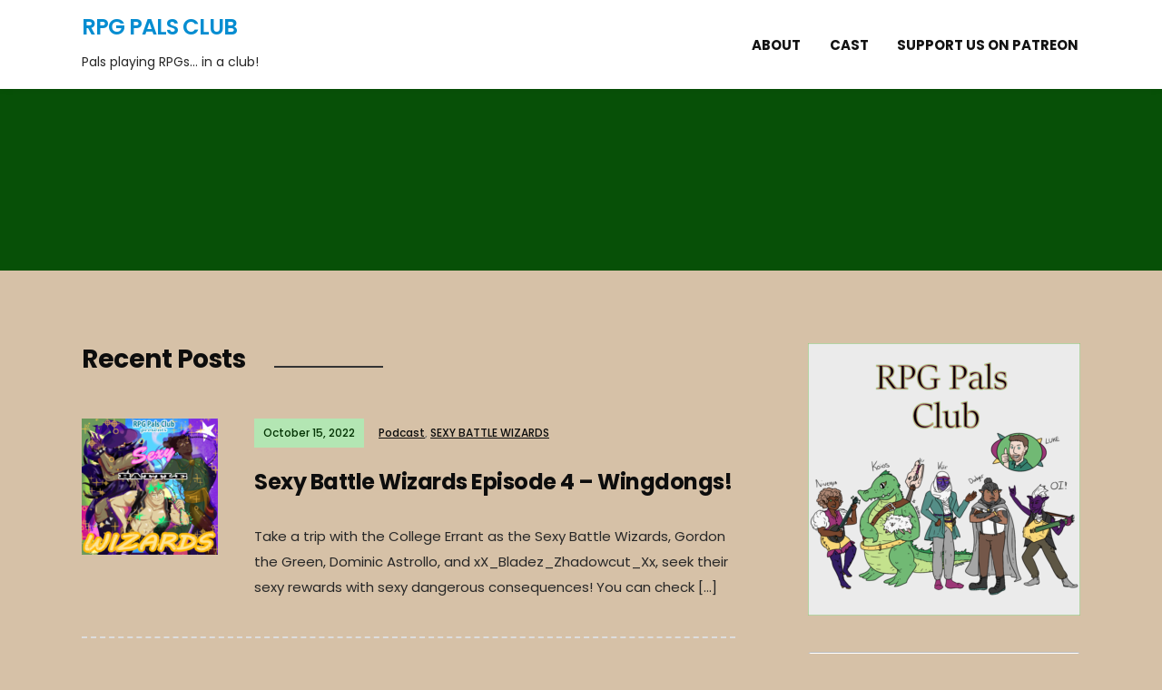

--- FILE ---
content_type: text/html; charset=UTF-8
request_url: https://www.rpgpals.club/page/2/
body_size: 9671
content:
<!DOCTYPE html>
<!--[if IE 7 | IE 8]>
<html class="ie" lang="en-US">
<![endif]-->
<!--[if !(IE 7) | !(IE 8)  ]><!-->
<html lang="en-US">
<!--<![endif]-->
<head>
	<meta charset="UTF-8" />
	<meta http-equiv="X-UA-Compatible" content="IE=edge" />
	<meta name="viewport" content="width=device-width, initial-scale=1.0" />
<link rel="profile" href="http://gmpg.org/xfn/11" />
	<title>RPG Pals Club &#8211; Page 2 &#8211; Pals playing RPGs&#8230; in a club!</title>
<meta name='robots' content='max-image-preview:large' />
	<style>img:is([sizes="auto" i], [sizes^="auto," i]) { contain-intrinsic-size: 3000px 1500px }</style>
	<link rel='dns-prefetch' href='//fonts.googleapis.com' />
<link rel="alternate" type="application/rss+xml" title="RPG Pals Club &raquo; Feed" href="https://www.rpgpals.club/feed/" />
<link rel="alternate" type="application/rss+xml" title="RPG Pals Club &raquo; Comments Feed" href="https://www.rpgpals.club/comments/feed/" />
<script type="text/javascript">
/* <![CDATA[ */
window._wpemojiSettings = {"baseUrl":"https:\/\/s.w.org\/images\/core\/emoji\/16.0.1\/72x72\/","ext":".png","svgUrl":"https:\/\/s.w.org\/images\/core\/emoji\/16.0.1\/svg\/","svgExt":".svg","source":{"concatemoji":"https:\/\/www.rpgpals.club\/wp-includes\/js\/wp-emoji-release.min.js?ver=6.8.3"}};
/*! This file is auto-generated */
!function(s,n){var o,i,e;function c(e){try{var t={supportTests:e,timestamp:(new Date).valueOf()};sessionStorage.setItem(o,JSON.stringify(t))}catch(e){}}function p(e,t,n){e.clearRect(0,0,e.canvas.width,e.canvas.height),e.fillText(t,0,0);var t=new Uint32Array(e.getImageData(0,0,e.canvas.width,e.canvas.height).data),a=(e.clearRect(0,0,e.canvas.width,e.canvas.height),e.fillText(n,0,0),new Uint32Array(e.getImageData(0,0,e.canvas.width,e.canvas.height).data));return t.every(function(e,t){return e===a[t]})}function u(e,t){e.clearRect(0,0,e.canvas.width,e.canvas.height),e.fillText(t,0,0);for(var n=e.getImageData(16,16,1,1),a=0;a<n.data.length;a++)if(0!==n.data[a])return!1;return!0}function f(e,t,n,a){switch(t){case"flag":return n(e,"\ud83c\udff3\ufe0f\u200d\u26a7\ufe0f","\ud83c\udff3\ufe0f\u200b\u26a7\ufe0f")?!1:!n(e,"\ud83c\udde8\ud83c\uddf6","\ud83c\udde8\u200b\ud83c\uddf6")&&!n(e,"\ud83c\udff4\udb40\udc67\udb40\udc62\udb40\udc65\udb40\udc6e\udb40\udc67\udb40\udc7f","\ud83c\udff4\u200b\udb40\udc67\u200b\udb40\udc62\u200b\udb40\udc65\u200b\udb40\udc6e\u200b\udb40\udc67\u200b\udb40\udc7f");case"emoji":return!a(e,"\ud83e\udedf")}return!1}function g(e,t,n,a){var r="undefined"!=typeof WorkerGlobalScope&&self instanceof WorkerGlobalScope?new OffscreenCanvas(300,150):s.createElement("canvas"),o=r.getContext("2d",{willReadFrequently:!0}),i=(o.textBaseline="top",o.font="600 32px Arial",{});return e.forEach(function(e){i[e]=t(o,e,n,a)}),i}function t(e){var t=s.createElement("script");t.src=e,t.defer=!0,s.head.appendChild(t)}"undefined"!=typeof Promise&&(o="wpEmojiSettingsSupports",i=["flag","emoji"],n.supports={everything:!0,everythingExceptFlag:!0},e=new Promise(function(e){s.addEventListener("DOMContentLoaded",e,{once:!0})}),new Promise(function(t){var n=function(){try{var e=JSON.parse(sessionStorage.getItem(o));if("object"==typeof e&&"number"==typeof e.timestamp&&(new Date).valueOf()<e.timestamp+604800&&"object"==typeof e.supportTests)return e.supportTests}catch(e){}return null}();if(!n){if("undefined"!=typeof Worker&&"undefined"!=typeof OffscreenCanvas&&"undefined"!=typeof URL&&URL.createObjectURL&&"undefined"!=typeof Blob)try{var e="postMessage("+g.toString()+"("+[JSON.stringify(i),f.toString(),p.toString(),u.toString()].join(",")+"));",a=new Blob([e],{type:"text/javascript"}),r=new Worker(URL.createObjectURL(a),{name:"wpTestEmojiSupports"});return void(r.onmessage=function(e){c(n=e.data),r.terminate(),t(n)})}catch(e){}c(n=g(i,f,p,u))}t(n)}).then(function(e){for(var t in e)n.supports[t]=e[t],n.supports.everything=n.supports.everything&&n.supports[t],"flag"!==t&&(n.supports.everythingExceptFlag=n.supports.everythingExceptFlag&&n.supports[t]);n.supports.everythingExceptFlag=n.supports.everythingExceptFlag&&!n.supports.flag,n.DOMReady=!1,n.readyCallback=function(){n.DOMReady=!0}}).then(function(){return e}).then(function(){var e;n.supports.everything||(n.readyCallback(),(e=n.source||{}).concatemoji?t(e.concatemoji):e.wpemoji&&e.twemoji&&(t(e.twemoji),t(e.wpemoji)))}))}((window,document),window._wpemojiSettings);
/* ]]> */
</script>
<style id='wp-emoji-styles-inline-css' type='text/css'>

	img.wp-smiley, img.emoji {
		display: inline !important;
		border: none !important;
		box-shadow: none !important;
		height: 1em !important;
		width: 1em !important;
		margin: 0 0.07em !important;
		vertical-align: -0.1em !important;
		background: none !important;
		padding: 0 !important;
	}
</style>
<link rel='stylesheet' id='wp-block-library-css' href='https://www.rpgpals.club/wp-includes/css/dist/block-library/style.min.css?ver=6.8.3' type='text/css' media='all' />
<style id='classic-theme-styles-inline-css' type='text/css'>
/*! This file is auto-generated */
.wp-block-button__link{color:#fff;background-color:#32373c;border-radius:9999px;box-shadow:none;text-decoration:none;padding:calc(.667em + 2px) calc(1.333em + 2px);font-size:1.125em}.wp-block-file__button{background:#32373c;color:#fff;text-decoration:none}
</style>
<style id='global-styles-inline-css' type='text/css'>
:root{--wp--preset--aspect-ratio--square: 1;--wp--preset--aspect-ratio--4-3: 4/3;--wp--preset--aspect-ratio--3-4: 3/4;--wp--preset--aspect-ratio--3-2: 3/2;--wp--preset--aspect-ratio--2-3: 2/3;--wp--preset--aspect-ratio--16-9: 16/9;--wp--preset--aspect-ratio--9-16: 9/16;--wp--preset--color--black: #000000;--wp--preset--color--cyan-bluish-gray: #abb8c3;--wp--preset--color--white: #ffffff;--wp--preset--color--pale-pink: #f78da7;--wp--preset--color--vivid-red: #cf2e2e;--wp--preset--color--luminous-vivid-orange: #ff6900;--wp--preset--color--luminous-vivid-amber: #fcb900;--wp--preset--color--light-green-cyan: #7bdcb5;--wp--preset--color--vivid-green-cyan: #00d084;--wp--preset--color--pale-cyan-blue: #8ed1fc;--wp--preset--color--vivid-cyan-blue: #0693e3;--wp--preset--color--vivid-purple: #9b51e0;--wp--preset--gradient--vivid-cyan-blue-to-vivid-purple: linear-gradient(135deg,rgba(6,147,227,1) 0%,rgb(155,81,224) 100%);--wp--preset--gradient--light-green-cyan-to-vivid-green-cyan: linear-gradient(135deg,rgb(122,220,180) 0%,rgb(0,208,130) 100%);--wp--preset--gradient--luminous-vivid-amber-to-luminous-vivid-orange: linear-gradient(135deg,rgba(252,185,0,1) 0%,rgba(255,105,0,1) 100%);--wp--preset--gradient--luminous-vivid-orange-to-vivid-red: linear-gradient(135deg,rgba(255,105,0,1) 0%,rgb(207,46,46) 100%);--wp--preset--gradient--very-light-gray-to-cyan-bluish-gray: linear-gradient(135deg,rgb(238,238,238) 0%,rgb(169,184,195) 100%);--wp--preset--gradient--cool-to-warm-spectrum: linear-gradient(135deg,rgb(74,234,220) 0%,rgb(151,120,209) 20%,rgb(207,42,186) 40%,rgb(238,44,130) 60%,rgb(251,105,98) 80%,rgb(254,248,76) 100%);--wp--preset--gradient--blush-light-purple: linear-gradient(135deg,rgb(255,206,236) 0%,rgb(152,150,240) 100%);--wp--preset--gradient--blush-bordeaux: linear-gradient(135deg,rgb(254,205,165) 0%,rgb(254,45,45) 50%,rgb(107,0,62) 100%);--wp--preset--gradient--luminous-dusk: linear-gradient(135deg,rgb(255,203,112) 0%,rgb(199,81,192) 50%,rgb(65,88,208) 100%);--wp--preset--gradient--pale-ocean: linear-gradient(135deg,rgb(255,245,203) 0%,rgb(182,227,212) 50%,rgb(51,167,181) 100%);--wp--preset--gradient--electric-grass: linear-gradient(135deg,rgb(202,248,128) 0%,rgb(113,206,126) 100%);--wp--preset--gradient--midnight: linear-gradient(135deg,rgb(2,3,129) 0%,rgb(40,116,252) 100%);--wp--preset--font-size--small: 13px;--wp--preset--font-size--medium: 20px;--wp--preset--font-size--large: 36px;--wp--preset--font-size--x-large: 42px;--wp--preset--spacing--20: 0.44rem;--wp--preset--spacing--30: 0.67rem;--wp--preset--spacing--40: 1rem;--wp--preset--spacing--50: 1.5rem;--wp--preset--spacing--60: 2.25rem;--wp--preset--spacing--70: 3.38rem;--wp--preset--spacing--80: 5.06rem;--wp--preset--shadow--natural: 6px 6px 9px rgba(0, 0, 0, 0.2);--wp--preset--shadow--deep: 12px 12px 50px rgba(0, 0, 0, 0.4);--wp--preset--shadow--sharp: 6px 6px 0px rgba(0, 0, 0, 0.2);--wp--preset--shadow--outlined: 6px 6px 0px -3px rgba(255, 255, 255, 1), 6px 6px rgba(0, 0, 0, 1);--wp--preset--shadow--crisp: 6px 6px 0px rgba(0, 0, 0, 1);}:where(.is-layout-flex){gap: 0.5em;}:where(.is-layout-grid){gap: 0.5em;}body .is-layout-flex{display: flex;}.is-layout-flex{flex-wrap: wrap;align-items: center;}.is-layout-flex > :is(*, div){margin: 0;}body .is-layout-grid{display: grid;}.is-layout-grid > :is(*, div){margin: 0;}:where(.wp-block-columns.is-layout-flex){gap: 2em;}:where(.wp-block-columns.is-layout-grid){gap: 2em;}:where(.wp-block-post-template.is-layout-flex){gap: 1.25em;}:where(.wp-block-post-template.is-layout-grid){gap: 1.25em;}.has-black-color{color: var(--wp--preset--color--black) !important;}.has-cyan-bluish-gray-color{color: var(--wp--preset--color--cyan-bluish-gray) !important;}.has-white-color{color: var(--wp--preset--color--white) !important;}.has-pale-pink-color{color: var(--wp--preset--color--pale-pink) !important;}.has-vivid-red-color{color: var(--wp--preset--color--vivid-red) !important;}.has-luminous-vivid-orange-color{color: var(--wp--preset--color--luminous-vivid-orange) !important;}.has-luminous-vivid-amber-color{color: var(--wp--preset--color--luminous-vivid-amber) !important;}.has-light-green-cyan-color{color: var(--wp--preset--color--light-green-cyan) !important;}.has-vivid-green-cyan-color{color: var(--wp--preset--color--vivid-green-cyan) !important;}.has-pale-cyan-blue-color{color: var(--wp--preset--color--pale-cyan-blue) !important;}.has-vivid-cyan-blue-color{color: var(--wp--preset--color--vivid-cyan-blue) !important;}.has-vivid-purple-color{color: var(--wp--preset--color--vivid-purple) !important;}.has-black-background-color{background-color: var(--wp--preset--color--black) !important;}.has-cyan-bluish-gray-background-color{background-color: var(--wp--preset--color--cyan-bluish-gray) !important;}.has-white-background-color{background-color: var(--wp--preset--color--white) !important;}.has-pale-pink-background-color{background-color: var(--wp--preset--color--pale-pink) !important;}.has-vivid-red-background-color{background-color: var(--wp--preset--color--vivid-red) !important;}.has-luminous-vivid-orange-background-color{background-color: var(--wp--preset--color--luminous-vivid-orange) !important;}.has-luminous-vivid-amber-background-color{background-color: var(--wp--preset--color--luminous-vivid-amber) !important;}.has-light-green-cyan-background-color{background-color: var(--wp--preset--color--light-green-cyan) !important;}.has-vivid-green-cyan-background-color{background-color: var(--wp--preset--color--vivid-green-cyan) !important;}.has-pale-cyan-blue-background-color{background-color: var(--wp--preset--color--pale-cyan-blue) !important;}.has-vivid-cyan-blue-background-color{background-color: var(--wp--preset--color--vivid-cyan-blue) !important;}.has-vivid-purple-background-color{background-color: var(--wp--preset--color--vivid-purple) !important;}.has-black-border-color{border-color: var(--wp--preset--color--black) !important;}.has-cyan-bluish-gray-border-color{border-color: var(--wp--preset--color--cyan-bluish-gray) !important;}.has-white-border-color{border-color: var(--wp--preset--color--white) !important;}.has-pale-pink-border-color{border-color: var(--wp--preset--color--pale-pink) !important;}.has-vivid-red-border-color{border-color: var(--wp--preset--color--vivid-red) !important;}.has-luminous-vivid-orange-border-color{border-color: var(--wp--preset--color--luminous-vivid-orange) !important;}.has-luminous-vivid-amber-border-color{border-color: var(--wp--preset--color--luminous-vivid-amber) !important;}.has-light-green-cyan-border-color{border-color: var(--wp--preset--color--light-green-cyan) !important;}.has-vivid-green-cyan-border-color{border-color: var(--wp--preset--color--vivid-green-cyan) !important;}.has-pale-cyan-blue-border-color{border-color: var(--wp--preset--color--pale-cyan-blue) !important;}.has-vivid-cyan-blue-border-color{border-color: var(--wp--preset--color--vivid-cyan-blue) !important;}.has-vivid-purple-border-color{border-color: var(--wp--preset--color--vivid-purple) !important;}.has-vivid-cyan-blue-to-vivid-purple-gradient-background{background: var(--wp--preset--gradient--vivid-cyan-blue-to-vivid-purple) !important;}.has-light-green-cyan-to-vivid-green-cyan-gradient-background{background: var(--wp--preset--gradient--light-green-cyan-to-vivid-green-cyan) !important;}.has-luminous-vivid-amber-to-luminous-vivid-orange-gradient-background{background: var(--wp--preset--gradient--luminous-vivid-amber-to-luminous-vivid-orange) !important;}.has-luminous-vivid-orange-to-vivid-red-gradient-background{background: var(--wp--preset--gradient--luminous-vivid-orange-to-vivid-red) !important;}.has-very-light-gray-to-cyan-bluish-gray-gradient-background{background: var(--wp--preset--gradient--very-light-gray-to-cyan-bluish-gray) !important;}.has-cool-to-warm-spectrum-gradient-background{background: var(--wp--preset--gradient--cool-to-warm-spectrum) !important;}.has-blush-light-purple-gradient-background{background: var(--wp--preset--gradient--blush-light-purple) !important;}.has-blush-bordeaux-gradient-background{background: var(--wp--preset--gradient--blush-bordeaux) !important;}.has-luminous-dusk-gradient-background{background: var(--wp--preset--gradient--luminous-dusk) !important;}.has-pale-ocean-gradient-background{background: var(--wp--preset--gradient--pale-ocean) !important;}.has-electric-grass-gradient-background{background: var(--wp--preset--gradient--electric-grass) !important;}.has-midnight-gradient-background{background: var(--wp--preset--gradient--midnight) !important;}.has-small-font-size{font-size: var(--wp--preset--font-size--small) !important;}.has-medium-font-size{font-size: var(--wp--preset--font-size--medium) !important;}.has-large-font-size{font-size: var(--wp--preset--font-size--large) !important;}.has-x-large-font-size{font-size: var(--wp--preset--font-size--x-large) !important;}
:where(.wp-block-post-template.is-layout-flex){gap: 1.25em;}:where(.wp-block-post-template.is-layout-grid){gap: 1.25em;}
:where(.wp-block-columns.is-layout-flex){gap: 2em;}:where(.wp-block-columns.is-layout-grid){gap: 2em;}
:root :where(.wp-block-pullquote){font-size: 1.5em;line-height: 1.6;}
</style>
<link rel='stylesheet' id='podcast-style-css' href='https://www.rpgpals.club/wp-content/themes/podcast/style.css?ver=6.8.3' type='text/css' media='all' />
<link rel='stylesheet' id='font-awesome-css' href='https://www.rpgpals.club/wp-content/themes/podcast/css/font-awesome.min.css?ver=4.7.0' type='text/css' media='all' />
<link rel='stylesheet' id='podcast-webfonts-css' href='//fonts.googleapis.com/css?family=Josefin%2BSans%3A400%2C400i%2C600%2C600i%2C700%2C700i%7CPoppins%3A400%2C400i%2C500%2C500i%2C600%2C600i%2C700%2C700i&#038;subset=latin%2Clatin-ext' type='text/css' media='all' />
<style id='akismet-widget-style-inline-css' type='text/css'>

			.a-stats {
				--akismet-color-mid-green: #357b49;
				--akismet-color-white: #fff;
				--akismet-color-light-grey: #f6f7f7;

				max-width: 350px;
				width: auto;
			}

			.a-stats * {
				all: unset;
				box-sizing: border-box;
			}

			.a-stats strong {
				font-weight: 600;
			}

			.a-stats a.a-stats__link,
			.a-stats a.a-stats__link:visited,
			.a-stats a.a-stats__link:active {
				background: var(--akismet-color-mid-green);
				border: none;
				box-shadow: none;
				border-radius: 8px;
				color: var(--akismet-color-white);
				cursor: pointer;
				display: block;
				font-family: -apple-system, BlinkMacSystemFont, 'Segoe UI', 'Roboto', 'Oxygen-Sans', 'Ubuntu', 'Cantarell', 'Helvetica Neue', sans-serif;
				font-weight: 500;
				padding: 12px;
				text-align: center;
				text-decoration: none;
				transition: all 0.2s ease;
			}

			/* Extra specificity to deal with TwentyTwentyOne focus style */
			.widget .a-stats a.a-stats__link:focus {
				background: var(--akismet-color-mid-green);
				color: var(--akismet-color-white);
				text-decoration: none;
			}

			.a-stats a.a-stats__link:hover {
				filter: brightness(110%);
				box-shadow: 0 4px 12px rgba(0, 0, 0, 0.06), 0 0 2px rgba(0, 0, 0, 0.16);
			}

			.a-stats .count {
				color: var(--akismet-color-white);
				display: block;
				font-size: 1.5em;
				line-height: 1.4;
				padding: 0 13px;
				white-space: nowrap;
			}
		
</style>
<script type="text/javascript" src="https://www.rpgpals.club/wp-includes/js/jquery/jquery.min.js?ver=3.7.1" id="jquery-core-js"></script>
<script type="text/javascript" src="https://www.rpgpals.club/wp-includes/js/jquery/jquery-migrate.min.js?ver=3.4.1" id="jquery-migrate-js"></script>
<script type="text/javascript" src="https://www.rpgpals.club/wp-content/themes/podcast/js/jquery.slicknav.min.js?ver=1" id="jquery-slicknav-js"></script>
<script type="text/javascript" src="https://www.rpgpals.club/wp-content/themes/podcast/js/superfish.min.js?ver=1" id="jquery-superfish-js"></script>
<link rel="https://api.w.org/" href="https://www.rpgpals.club/wp-json/" /><link rel="EditURI" type="application/rsd+xml" title="RSD" href="https://www.rpgpals.club/xmlrpc.php?rsd" />
<meta name="generator" content="WordPress 6.8.3" />
<style type="text/css">.recentcomments a{display:inline !important;padding:0 !important;margin:0 !important;}</style><style type="text/css" id="custom-background-css">
body.custom-background { background-color: #d6c1a7; }
</style>
	<link rel="icon" href="https://www.rpgpals.club/wp-content/uploads/2019/01/cropped-RPG_Pals_Club_c_sqr-2-32x32.png" sizes="32x32" />
<link rel="icon" href="https://www.rpgpals.club/wp-content/uploads/2019/01/cropped-RPG_Pals_Club_c_sqr-2-192x192.png" sizes="192x192" />
<link rel="apple-touch-icon" href="https://www.rpgpals.club/wp-content/uploads/2019/01/cropped-RPG_Pals_Club_c_sqr-2-180x180.png" />
<meta name="msapplication-TileImage" content="https://www.rpgpals.club/wp-content/uploads/2019/01/cropped-RPG_Pals_Club_c_sqr-2-270x270.png" />

</head>

<body class="home blog paged custom-background paged-2 wp-theme-podcast page-sidebar-right theme-color-green">

<div id="container">

	<div class="site-wrapper-all site-wrapper-boxed">

		<header id="site-masthead" class="site-section site-section-masthead">
			<div class="site-section-wrapper site-section-wrapper-masthead">
				<div id="site-logo">					<p class="site-title"><a href="https://www.rpgpals.club/" rel="home">RPG Pals Club</a></p>
					<p class="site-description">Pals playing RPGs&#8230; in a club!</p>
				</div><!-- #site-logo --><!-- ws fix 
			--><div id="site-section-primary-menu">
					<div class="site-navbar-header">

						<div id="menu-main-slick" class="menu-menu-container"><ul id="menu-slide-in" class="menu"><li id="menu-item-20" class="menu-item menu-item-type-post_type menu-item-object-page menu-item-20"><a href="https://www.rpgpals.club/sample-page/">About</a></li>
<li id="menu-item-19" class="menu-item menu-item-type-post_type menu-item-object-page menu-item-19"><a href="https://www.rpgpals.club/cast/">Cast</a></li>
<li id="menu-item-62" class="menu-item menu-item-type-custom menu-item-object-custom menu-item-62"><a href="https://www.patreon.com/rpgpalsclub">Support Us On Patreon</a></li>
</ul></div>
					</div><!-- .site-navbar-header -->
					<nav id="site-primary-nav">

					<ul id="site-primary-menu" class="large-nav sf-menu mobile-menu clearfix"><li class="menu-item menu-item-type-post_type menu-item-object-page menu-item-20"><a href="https://www.rpgpals.club/sample-page/">About</a></li>
<li class="menu-item menu-item-type-post_type menu-item-object-page menu-item-19"><a href="https://www.rpgpals.club/cast/">Cast</a></li>
<li class="menu-item menu-item-type-custom menu-item-object-custom menu-item-62"><a href="https://www.patreon.com/rpgpalsclub">Support Us On Patreon</a></li>
</ul>				</nav><!-- #site-primary-nav -->
				</div><!-- #site-section-primary-menu -->
			</div><!-- .site-section-wrapper .site-section-wrapper-masthead -->
		</header><!-- #site-masthead .site-section-masthead -->
<main id="site-main">

	<div class="page-intro-header">
		<div class="site-section-wrapper site-section-page-header-wrapper clearfix">

			
		</div><!-- .site-section-wrapper .site-section-page-header-wrapper .clearfix -->
	</div><!-- .page-intro-header -->

	
	<div class="site-page-content">
		<div class="site-section-wrapper site-section-wrapper-main clearfix">

			<div class="site-column site-column-content"><div class="site-column-wrapper clearfix"><!-- .site-column .site-column-1 .site-column-aside -->
			
				<p class="page-title archives-title"><span class="page-title-span">Recent Posts</span></p>
				<ul class="site-archive-posts">

	<li class="site-archive-post has-post-thumbnail post-327 post type-post status-publish format-standard hentry category-podcast category-sexy-battle-wizards">

		<div class="site-column-widget-wrapper clearfix">
						<div class="entry-thumbnail">
				<div class="entry-thumbnail-wrapper"><a href="https://www.rpgpals.club/2022/10/15/sexy-battle-wizards-episode-4-wingdongs/" rel="bookmark"><img width="150" height="150" src="https://www.rpgpals.club/wp-content/uploads/2022/08/RPGPalsClubCover-SEXYBATTLEWIZARDS-1-150x150.png" class="attachment-post-thumbnail size-post-thumbnail wp-post-image" alt="" decoding="async" srcset="https://www.rpgpals.club/wp-content/uploads/2022/08/RPGPalsClubCover-SEXYBATTLEWIZARDS-1-150x150.png 150w, https://www.rpgpals.club/wp-content/uploads/2022/08/RPGPalsClubCover-SEXYBATTLEWIZARDS-1-300x300.png 300w, https://www.rpgpals.club/wp-content/uploads/2022/08/RPGPalsClubCover-SEXYBATTLEWIZARDS-1-768x767.png 768w, https://www.rpgpals.club/wp-content/uploads/2022/08/RPGPalsClubCover-SEXYBATTLEWIZARDS-1.png 801w" sizes="(max-width: 150px) 100vw, 150px" /></a>				</div><!-- .entry-thumbnail-wrapper -->
			</div><!-- .entry-thumbnail --><!-- ws fix
			--><div class="entry-preview">
				<div class="entry-preview-wrapper clearfix">
					<p class="entry-tagline"><span class="post-meta-span post-meta-span-time"><time datetime="2022-10-15" pubdate>October 15, 2022</time></span><span class="post-meta-span post-meta-span-category"><a href="https://www.rpgpals.club/category/podcast/" rel="category tag">Podcast</a>, <a href="https://www.rpgpals.club/category/podcast/sexy-battle-wizards/" rel="category tag">SEXY BATTLE WIZARDS</a></span></p><!-- .entry-tagline -->					<h2 class="entry-title"><a href="https://www.rpgpals.club/2022/10/15/sexy-battle-wizards-episode-4-wingdongs/">Sexy Battle Wizards Episode 4 – Wingdongs!</a></h2>
					<p class="entry-excerpt">Take a trip with the College Errant as the Sexy Battle Wizards, Gordon the Green, Dominic Astrollo, and xX_Bladez_Zhadowcut_Xx, seek their sexy rewards with sexy dangerous consequences! You can check [&hellip;]</p>
				</div><!-- .entry-preview-wrapper .clearfix -->
			</div><!-- .entry-preview -->
		</div><!-- .site-column-widget-wrapper .clearfix -->

	</li><!-- .site-archive-post --><li class="site-archive-post has-post-thumbnail post-325 post type-post status-publish format-standard hentry category-podcast category-sexy-battle-wizards">

		<div class="site-column-widget-wrapper clearfix">
						<div class="entry-thumbnail">
				<div class="entry-thumbnail-wrapper"><a href="https://www.rpgpals.club/2022/10/01/sexy-battle-wizards-episode-3-eggplant-emoji-irl/" rel="bookmark"><img width="150" height="150" src="https://www.rpgpals.club/wp-content/uploads/2022/08/RPGPalsClubCover-SEXYBATTLEWIZARDS-1-150x150.png" class="attachment-post-thumbnail size-post-thumbnail wp-post-image" alt="" decoding="async" srcset="https://www.rpgpals.club/wp-content/uploads/2022/08/RPGPalsClubCover-SEXYBATTLEWIZARDS-1-150x150.png 150w, https://www.rpgpals.club/wp-content/uploads/2022/08/RPGPalsClubCover-SEXYBATTLEWIZARDS-1-300x300.png 300w, https://www.rpgpals.club/wp-content/uploads/2022/08/RPGPalsClubCover-SEXYBATTLEWIZARDS-1-768x767.png 768w, https://www.rpgpals.club/wp-content/uploads/2022/08/RPGPalsClubCover-SEXYBATTLEWIZARDS-1.png 801w" sizes="(max-width: 150px) 100vw, 150px" /></a>				</div><!-- .entry-thumbnail-wrapper -->
			</div><!-- .entry-thumbnail --><!-- ws fix
			--><div class="entry-preview">
				<div class="entry-preview-wrapper clearfix">
					<p class="entry-tagline"><span class="post-meta-span post-meta-span-time"><time datetime="2022-10-01" pubdate>October 1, 2022</time></span><span class="post-meta-span post-meta-span-category"><a href="https://www.rpgpals.club/category/podcast/" rel="category tag">Podcast</a>, <a href="https://www.rpgpals.club/category/podcast/sexy-battle-wizards/" rel="category tag">SEXY BATTLE WIZARDS</a></span></p><!-- .entry-tagline -->					<h2 class="entry-title"><a href="https://www.rpgpals.club/2022/10/01/sexy-battle-wizards-episode-3-eggplant-emoji-irl/">Sexy Battle Wizards Episode 3 – Eggplant Emoji IRL!</a></h2>
					<p class="entry-excerpt">Take a trip with the College Errant as the Sexy Battle Wizards, Dominic Astrollo, xX_Bladez_Zhadowcut_Xx, and Gordon the Green face down a massive sexy army that threatens to destroy a [&hellip;]</p>
				</div><!-- .entry-preview-wrapper .clearfix -->
			</div><!-- .entry-preview -->
		</div><!-- .site-column-widget-wrapper .clearfix -->

	</li><!-- .site-archive-post --><li class="site-archive-post has-post-thumbnail post-322 post type-post status-publish format-standard hentry category-podcast category-sexy-battle-wizards">

		<div class="site-column-widget-wrapper clearfix">
						<div class="entry-thumbnail">
				<div class="entry-thumbnail-wrapper"><a href="https://www.rpgpals.club/2022/09/15/sexy-battle-wizards-episode-2-were-all-made-of-stars/" rel="bookmark"><img width="150" height="150" src="https://www.rpgpals.club/wp-content/uploads/2022/08/RPGPalsClubCover-SEXYBATTLEWIZARDS-1-150x150.png" class="attachment-post-thumbnail size-post-thumbnail wp-post-image" alt="" decoding="async" srcset="https://www.rpgpals.club/wp-content/uploads/2022/08/RPGPalsClubCover-SEXYBATTLEWIZARDS-1-150x150.png 150w, https://www.rpgpals.club/wp-content/uploads/2022/08/RPGPalsClubCover-SEXYBATTLEWIZARDS-1-300x300.png 300w, https://www.rpgpals.club/wp-content/uploads/2022/08/RPGPalsClubCover-SEXYBATTLEWIZARDS-1-768x767.png 768w, https://www.rpgpals.club/wp-content/uploads/2022/08/RPGPalsClubCover-SEXYBATTLEWIZARDS-1.png 801w" sizes="(max-width: 150px) 100vw, 150px" /></a>				</div><!-- .entry-thumbnail-wrapper -->
			</div><!-- .entry-thumbnail --><!-- ws fix
			--><div class="entry-preview">
				<div class="entry-preview-wrapper clearfix">
					<p class="entry-tagline"><span class="post-meta-span post-meta-span-time"><time datetime="2022-09-15" pubdate>September 15, 2022</time></span><span class="post-meta-span post-meta-span-category"><a href="https://www.rpgpals.club/category/podcast/" rel="category tag">Podcast</a>, <a href="https://www.rpgpals.club/category/podcast/sexy-battle-wizards/" rel="category tag">SEXY BATTLE WIZARDS</a></span></p><!-- .entry-tagline -->					<h2 class="entry-title"><a href="https://www.rpgpals.club/2022/09/15/sexy-battle-wizards-episode-2-were-all-made-of-stars/">Sexy Battle Wizards Episode 2 &#8211; We&#8217;re All Made Of Stars!</a></h2>
					<p class="entry-excerpt">Take a trip with the College Errant as the Sexy Battle Wizards, xX_Bladez_Zhadowcut_Xx, Gordon the Green, and Dominic Astrollo journey into the catacombs of Rosegolst to find a sexy secret! [&hellip;]</p>
				</div><!-- .entry-preview-wrapper .clearfix -->
			</div><!-- .entry-preview -->
		</div><!-- .site-column-widget-wrapper .clearfix -->

	</li><!-- .site-archive-post --><li class="site-archive-post has-post-thumbnail post-317 post type-post status-publish format-standard hentry category-podcast category-sexy-battle-wizards tag-sexy-battle-wizards">

		<div class="site-column-widget-wrapper clearfix">
						<div class="entry-thumbnail">
				<div class="entry-thumbnail-wrapper"><a href="https://www.rpgpals.club/2022/09/01/sexy-battle-wizards-episode-1-keep-rollin/" rel="bookmark"><img width="150" height="150" src="https://www.rpgpals.club/wp-content/uploads/2022/08/RPGPalsClubCover-SEXYBATTLEWIZARDS-1-150x150.png" class="attachment-post-thumbnail size-post-thumbnail wp-post-image" alt="" decoding="async" loading="lazy" srcset="https://www.rpgpals.club/wp-content/uploads/2022/08/RPGPalsClubCover-SEXYBATTLEWIZARDS-1-150x150.png 150w, https://www.rpgpals.club/wp-content/uploads/2022/08/RPGPalsClubCover-SEXYBATTLEWIZARDS-1-300x300.png 300w, https://www.rpgpals.club/wp-content/uploads/2022/08/RPGPalsClubCover-SEXYBATTLEWIZARDS-1-768x767.png 768w, https://www.rpgpals.club/wp-content/uploads/2022/08/RPGPalsClubCover-SEXYBATTLEWIZARDS-1.png 801w" sizes="auto, (max-width: 150px) 100vw, 150px" /></a>				</div><!-- .entry-thumbnail-wrapper -->
			</div><!-- .entry-thumbnail --><!-- ws fix
			--><div class="entry-preview">
				<div class="entry-preview-wrapper clearfix">
					<p class="entry-tagline"><span class="post-meta-span post-meta-span-time"><time datetime="2022-09-01" pubdate>September 1, 2022</time></span><span class="post-meta-span post-meta-span-category"><a href="https://www.rpgpals.club/category/podcast/" rel="category tag">Podcast</a>, <a href="https://www.rpgpals.club/category/podcast/sexy-battle-wizards/" rel="category tag">SEXY BATTLE WIZARDS</a></span></p><!-- .entry-tagline -->					<h2 class="entry-title"><a href="https://www.rpgpals.club/2022/09/01/sexy-battle-wizards-episode-1-keep-rollin/">Sexy Battle Wizards: Episode 1 &#8211; Keep Rollin&#8217;!</a></h2>
					<p class="entry-excerpt">Take a trip with the College Errant as the Sexy Battle Wizards, Gordon the Green, Dominic Astrollo, and xX_Bladez_Zhadowcut_Xx seek to save the town of Rosegolst from the dangers of [&hellip;]</p>
				</div><!-- .entry-preview-wrapper .clearfix -->
			</div><!-- .entry-preview -->
		</div><!-- .site-column-widget-wrapper .clearfix -->

	</li><!-- .site-archive-post --><li class="site-archive-post has-post-thumbnail post-314 post type-post status-publish format-standard hentry category-nypts category-podcast">

		<div class="site-column-widget-wrapper clearfix">
						<div class="entry-thumbnail">
				<div class="entry-thumbnail-wrapper"><a href="https://www.rpgpals.club/2022/08/15/nypts-5-new-boot-goofin/" rel="bookmark"><img width="150" height="150" src="https://www.rpgpals.club/wp-content/uploads/2022/06/RPGPalsClubCover-nypts-1-150x150.png" class="attachment-post-thumbnail size-post-thumbnail wp-post-image" alt="NYPTS" decoding="async" loading="lazy" srcset="https://www.rpgpals.club/wp-content/uploads/2022/06/RPGPalsClubCover-nypts-1-150x150.png 150w, https://www.rpgpals.club/wp-content/uploads/2022/06/RPGPalsClubCover-nypts-1-300x300.png 300w, https://www.rpgpals.club/wp-content/uploads/2022/06/RPGPalsClubCover-nypts-1-1024x1024.png 1024w, https://www.rpgpals.club/wp-content/uploads/2022/06/RPGPalsClubCover-nypts-1-768x767.png 768w, https://www.rpgpals.club/wp-content/uploads/2022/06/RPGPalsClubCover-nypts-1.png 1500w" sizes="auto, (max-width: 150px) 100vw, 150px" /></a>				</div><!-- .entry-thumbnail-wrapper -->
			</div><!-- .entry-thumbnail --><!-- ws fix
			--><div class="entry-preview">
				<div class="entry-preview-wrapper clearfix">
					<p class="entry-tagline"><span class="post-meta-span post-meta-span-time"><time datetime="2022-08-15" pubdate>August 15, 2022</time></span><span class="post-meta-span post-meta-span-category"><a href="https://www.rpgpals.club/category/podcast/nypts/" rel="category tag">NYPTS</a>, <a href="https://www.rpgpals.club/category/podcast/" rel="category tag">Podcast</a></span></p><!-- .entry-tagline -->					<h2 class="entry-title"><a href="https://www.rpgpals.club/2022/08/15/nypts-5-new-boot-goofin/">NYPTS #5 &#8211; New Boot Goofin&#8217;!</a></h2>
					<p class="entry-excerpt">Piton Pete&#8217;s Outdoor Supply &#8211; Your supplies for the outdoors!</p>
				</div><!-- .entry-preview-wrapper .clearfix -->
			</div><!-- .entry-preview -->
		</div><!-- .site-column-widget-wrapper .clearfix -->

	</li><!-- .site-archive-post --><li class="site-archive-post has-post-thumbnail post-311 post type-post status-publish format-standard hentry category-nypts category-podcast tag-hilton-junior tag-nypts">

		<div class="site-column-widget-wrapper clearfix">
						<div class="entry-thumbnail">
				<div class="entry-thumbnail-wrapper"><a href="https://www.rpgpals.club/2022/08/01/nypts-4-born-from-a-wish/" rel="bookmark"><img width="150" height="150" src="https://www.rpgpals.club/wp-content/uploads/2022/06/RPGPalsClubCover-nypts-1-150x150.png" class="attachment-post-thumbnail size-post-thumbnail wp-post-image" alt="NYPTS" decoding="async" loading="lazy" srcset="https://www.rpgpals.club/wp-content/uploads/2022/06/RPGPalsClubCover-nypts-1-150x150.png 150w, https://www.rpgpals.club/wp-content/uploads/2022/06/RPGPalsClubCover-nypts-1-300x300.png 300w, https://www.rpgpals.club/wp-content/uploads/2022/06/RPGPalsClubCover-nypts-1-1024x1024.png 1024w, https://www.rpgpals.club/wp-content/uploads/2022/06/RPGPalsClubCover-nypts-1-768x767.png 768w, https://www.rpgpals.club/wp-content/uploads/2022/06/RPGPalsClubCover-nypts-1.png 1500w" sizes="auto, (max-width: 150px) 100vw, 150px" /></a>				</div><!-- .entry-thumbnail-wrapper -->
			</div><!-- .entry-thumbnail --><!-- ws fix
			--><div class="entry-preview">
				<div class="entry-preview-wrapper clearfix">
					<p class="entry-tagline"><span class="post-meta-span post-meta-span-time"><time datetime="2022-08-01" pubdate>August 1, 2022</time></span><span class="post-meta-span post-meta-span-category"><a href="https://www.rpgpals.club/category/podcast/nypts/" rel="category tag">NYPTS</a>, <a href="https://www.rpgpals.club/category/podcast/" rel="category tag">Podcast</a></span></p><!-- .entry-tagline -->					<h2 class="entry-title"><a href="https://www.rpgpals.club/2022/08/01/nypts-4-born-from-a-wish/">NYPTS #4 &#8211; Born From A Wish!</a></h2>
					<p class="entry-excerpt">Wake up with a delicious breakfast at the Hilton Junior and charge up with all of the calories you need to get your morning going!</p>
				</div><!-- .entry-preview-wrapper .clearfix -->
			</div><!-- .entry-preview -->
		</div><!-- .site-column-widget-wrapper .clearfix -->

	</li><!-- .site-archive-post --><li class="site-archive-post has-post-thumbnail post-308 post type-post status-publish format-standard hentry category-nypts category-podcast">

		<div class="site-column-widget-wrapper clearfix">
						<div class="entry-thumbnail">
				<div class="entry-thumbnail-wrapper"><a href="https://www.rpgpals.club/2022/07/15/nypts-3-holly-and-jonesy-go-to-the-mayor/" rel="bookmark"><img width="150" height="150" src="https://www.rpgpals.club/wp-content/uploads/2022/06/RPGPalsClubCover-nypts-1-150x150.png" class="attachment-post-thumbnail size-post-thumbnail wp-post-image" alt="NYPTS" decoding="async" loading="lazy" srcset="https://www.rpgpals.club/wp-content/uploads/2022/06/RPGPalsClubCover-nypts-1-150x150.png 150w, https://www.rpgpals.club/wp-content/uploads/2022/06/RPGPalsClubCover-nypts-1-300x300.png 300w, https://www.rpgpals.club/wp-content/uploads/2022/06/RPGPalsClubCover-nypts-1-1024x1024.png 1024w, https://www.rpgpals.club/wp-content/uploads/2022/06/RPGPalsClubCover-nypts-1-768x767.png 768w, https://www.rpgpals.club/wp-content/uploads/2022/06/RPGPalsClubCover-nypts-1.png 1500w" sizes="auto, (max-width: 150px) 100vw, 150px" /></a>				</div><!-- .entry-thumbnail-wrapper -->
			</div><!-- .entry-thumbnail --><!-- ws fix
			--><div class="entry-preview">
				<div class="entry-preview-wrapper clearfix">
					<p class="entry-tagline"><span class="post-meta-span post-meta-span-time"><time datetime="2022-07-15" pubdate>July 15, 2022</time></span><span class="post-meta-span post-meta-span-category"><a href="https://www.rpgpals.club/category/podcast/nypts/" rel="category tag">NYPTS</a>, <a href="https://www.rpgpals.club/category/podcast/" rel="category tag">Podcast</a></span></p><!-- .entry-tagline -->					<h2 class="entry-title"><a href="https://www.rpgpals.club/2022/07/15/nypts-3-holly-and-jonesy-go-to-the-mayor/">NYPTS #3 – Holly and Jonesy Go To The Mayor!</a></h2>
					<p class="entry-excerpt">TEXT: Johnny: COLD Frieda: COLD?? Johnny: COLD! &#8211; A Monster of the Week campaign.</p>
				</div><!-- .entry-preview-wrapper .clearfix -->
			</div><!-- .entry-preview -->
		</div><!-- .site-column-widget-wrapper .clearfix -->

	</li><!-- .site-archive-post --><li class="site-archive-post has-post-thumbnail post-304 post type-post status-publish format-standard hentry category-nypts category-podcast">

		<div class="site-column-widget-wrapper clearfix">
						<div class="entry-thumbnail">
				<div class="entry-thumbnail-wrapper"><a href="https://www.rpgpals.club/2022/07/01/nypts-2-cop-chicanery/" rel="bookmark"><img width="150" height="150" src="https://www.rpgpals.club/wp-content/uploads/2022/06/RPGPalsClubCover-nypts-1-150x150.png" class="attachment-post-thumbnail size-post-thumbnail wp-post-image" alt="NYPTS" decoding="async" loading="lazy" srcset="https://www.rpgpals.club/wp-content/uploads/2022/06/RPGPalsClubCover-nypts-1-150x150.png 150w, https://www.rpgpals.club/wp-content/uploads/2022/06/RPGPalsClubCover-nypts-1-300x300.png 300w, https://www.rpgpals.club/wp-content/uploads/2022/06/RPGPalsClubCover-nypts-1-1024x1024.png 1024w, https://www.rpgpals.club/wp-content/uploads/2022/06/RPGPalsClubCover-nypts-1-768x767.png 768w, https://www.rpgpals.club/wp-content/uploads/2022/06/RPGPalsClubCover-nypts-1.png 1500w" sizes="auto, (max-width: 150px) 100vw, 150px" /></a>				</div><!-- .entry-thumbnail-wrapper -->
			</div><!-- .entry-thumbnail --><!-- ws fix
			--><div class="entry-preview">
				<div class="entry-preview-wrapper clearfix">
					<p class="entry-tagline"><span class="post-meta-span post-meta-span-time"><time datetime="2022-07-01" pubdate>July 1, 2022</time></span><span class="post-meta-span post-meta-span-category"><a href="https://www.rpgpals.club/category/podcast/nypts/" rel="category tag">NYPTS</a>, <a href="https://www.rpgpals.club/category/podcast/" rel="category tag">Podcast</a></span></p><!-- .entry-tagline -->					<h2 class="entry-title"><a href="https://www.rpgpals.club/2022/07/01/nypts-2-cop-chicanery/">NYPTS #2 – Cop Chicanery!</a></h2>
					<p class="entry-excerpt">Police Report &#8211; Disturbance Cameras have picked up activity near Old Shoe Manor. Dispatching a police officer. – A Monster of the Week campaign.</p>
				</div><!-- .entry-preview-wrapper .clearfix -->
			</div><!-- .entry-preview -->
		</div><!-- .site-column-widget-wrapper .clearfix -->

	</li><!-- .site-archive-post --><li class="site-archive-post has-post-thumbnail post-301 post type-post status-publish format-standard hentry category-nypts category-podcast">

		<div class="site-column-widget-wrapper clearfix">
						<div class="entry-thumbnail">
				<div class="entry-thumbnail-wrapper"><a href="https://www.rpgpals.club/2022/06/15/nypts-1-smoothie-juice-and-animal-abuse/" rel="bookmark"><img width="150" height="150" src="https://www.rpgpals.club/wp-content/uploads/2022/06/RPGPalsClubCover-nypts-1-150x150.png" class="attachment-post-thumbnail size-post-thumbnail wp-post-image" alt="NYPTS" decoding="async" loading="lazy" srcset="https://www.rpgpals.club/wp-content/uploads/2022/06/RPGPalsClubCover-nypts-1-150x150.png 150w, https://www.rpgpals.club/wp-content/uploads/2022/06/RPGPalsClubCover-nypts-1-300x300.png 300w, https://www.rpgpals.club/wp-content/uploads/2022/06/RPGPalsClubCover-nypts-1-1024x1024.png 1024w, https://www.rpgpals.club/wp-content/uploads/2022/06/RPGPalsClubCover-nypts-1-768x767.png 768w, https://www.rpgpals.club/wp-content/uploads/2022/06/RPGPalsClubCover-nypts-1.png 1500w" sizes="auto, (max-width: 150px) 100vw, 150px" /></a>				</div><!-- .entry-thumbnail-wrapper -->
			</div><!-- .entry-thumbnail --><!-- ws fix
			--><div class="entry-preview">
				<div class="entry-preview-wrapper clearfix">
					<p class="entry-tagline"><span class="post-meta-span post-meta-span-time"><time datetime="2022-06-15" pubdate>June 15, 2022</time></span><span class="post-meta-span post-meta-span-category"><a href="https://www.rpgpals.club/category/podcast/nypts/" rel="category tag">NYPTS</a>, <a href="https://www.rpgpals.club/category/podcast/" rel="category tag">Podcast</a></span></p><!-- .entry-tagline -->					<h2 class="entry-title"><a href="https://www.rpgpals.club/2022/06/15/nypts-1-smoothie-juice-and-animal-abuse/">NYPTS #1 &#8211; Smoothie Juice and Animal Abuse!</a></h2>
					<p class="entry-excerpt">Meeting 8 am CONFERENCE ROOM Master Chief Cyrus McSweeny Slam the-Knife-Morgan Jonesy Smitherson Holly Ira Fontaine You&#8217;ve got a mission debriefing to head off to so I want you all [&hellip;]</p>
				</div><!-- .entry-preview-wrapper .clearfix -->
			</div><!-- .entry-preview -->
		</div><!-- .site-column-widget-wrapper .clearfix -->

	</li><!-- .site-archive-post --><li class="site-archive-post has-post-thumbnail post-297 post type-post status-publish format-standard hentry category-nypts category-podcast tag-cryptid tag-nypts tag-pneumatic-tubes">

		<div class="site-column-widget-wrapper clearfix">
						<div class="entry-thumbnail">
				<div class="entry-thumbnail-wrapper"><a href="https://www.rpgpals.club/2022/06/01/nypts-0-mcsweenys-weenies/" rel="bookmark"><img width="150" height="150" src="https://www.rpgpals.club/wp-content/uploads/2022/06/RPGPalsClubCover-nypts-1-150x150.png" class="attachment-post-thumbnail size-post-thumbnail wp-post-image" alt="NYPTS" decoding="async" loading="lazy" srcset="https://www.rpgpals.club/wp-content/uploads/2022/06/RPGPalsClubCover-nypts-1-150x150.png 150w, https://www.rpgpals.club/wp-content/uploads/2022/06/RPGPalsClubCover-nypts-1-300x300.png 300w, https://www.rpgpals.club/wp-content/uploads/2022/06/RPGPalsClubCover-nypts-1-1024x1024.png 1024w, https://www.rpgpals.club/wp-content/uploads/2022/06/RPGPalsClubCover-nypts-1-768x767.png 768w, https://www.rpgpals.club/wp-content/uploads/2022/06/RPGPalsClubCover-nypts-1.png 1500w" sizes="auto, (max-width: 150px) 100vw, 150px" /></a>				</div><!-- .entry-thumbnail-wrapper -->
			</div><!-- .entry-thumbnail --><!-- ws fix
			--><div class="entry-preview">
				<div class="entry-preview-wrapper clearfix">
					<p class="entry-tagline"><span class="post-meta-span post-meta-span-time"><time datetime="2022-06-01" pubdate>June 1, 2022</time></span><span class="post-meta-span post-meta-span-category"><a href="https://www.rpgpals.club/category/podcast/nypts/" rel="category tag">NYPTS</a>, <a href="https://www.rpgpals.club/category/podcast/" rel="category tag">Podcast</a></span></p><!-- .entry-tagline -->					<h2 class="entry-title"><a href="https://www.rpgpals.club/2022/06/01/nypts-0-mcsweenys-weenies/">NYPTS #0 &#8211; McSweeny&#8217;s Weenies</a></h2>
					<p class="entry-excerpt">Orientation 3 pm   SkkyChat Meeting: Cyrus McSweeny Slam the-Knife-Morgan Jonesy Smitherson Holly Ira Fontaine   Hop on a meeting with your new boss. I&#8217;ll be driving across the Southwest [&hellip;]</p>
				</div><!-- .entry-preview-wrapper .clearfix -->
			</div><!-- .entry-preview -->
		</div><!-- .site-column-widget-wrapper .clearfix -->

	</li><!-- .site-archive-post -->	
</ul><!-- .site-archive-posts -->


	<nav class="navigation pagination" aria-label="Posts pagination">
		<h2 class="screen-reader-text">Posts pagination</h2>
		<div class="nav-links"><a class="prev page-numbers" href="https://www.rpgpals.club/">Previous</a>
<a class="page-numbers" href="https://www.rpgpals.club/">1</a>
<span aria-current="page" class="page-numbers current">2</span>
<a class="page-numbers" href="https://www.rpgpals.club/page/3/">3</a>
<span class="page-numbers dots">&hellip;</span>
<a class="page-numbers" href="https://www.rpgpals.club/page/11/">11</a>
<a class="next page-numbers" href="https://www.rpgpals.club/page/3/">Next</a></div>
	</nav></div><!-- .site-column-wrapper .clearfix --></div><!-- .site-column .site-column-content --><div class="site-column site-column-aside">

			<div class="site-column-wrapper clearfix">

				<div class="widget widget_media_image clearfix" id="media_image-7"><img width="300" height="300" src="https://www.rpgpals.club/wp-content/uploads/2019/01/RPG_Pals_Club_c_sqr-2-300x300.png" class="image wp-image-15  attachment-medium size-medium" alt="" style="max-width: 100%; height: auto;" decoding="async" loading="lazy" srcset="https://www.rpgpals.club/wp-content/uploads/2019/01/RPG_Pals_Club_c_sqr-2-300x300.png 300w, https://www.rpgpals.club/wp-content/uploads/2019/01/RPG_Pals_Club_c_sqr-2-150x150.png 150w, https://www.rpgpals.club/wp-content/uploads/2019/01/RPG_Pals_Club_c_sqr-2-768x768.png 768w, https://www.rpgpals.club/wp-content/uploads/2019/01/RPG_Pals_Club_c_sqr-2-1024x1024.png 1024w" sizes="auto, (max-width: 300px) 100vw, 300px" /></div><div class="widget widget_search clearfix" id="search-2"><form role="search" method="get" id="searchform" class="searchform" action="https://www.rpgpals.club/">
				<div>
					<label class="screen-reader-text" for="s">Search for:</label>
					<input type="text" value="" name="s" id="s" />
					<input type="submit" id="searchsubmit" value="Search" />
				</div>
			</form></div>
		<div class="widget widget_recent_entries clearfix" id="recent-posts-2">
		<p class="widget-title">Recent Posts</p>
		<ul>
											<li>
					<a href="https://www.rpgpals.club/2023/03/15/rpg-pals-club-episode-63-finale/">RPG Pals Club Episode 63 – Finale!</a>
									</li>
											<li>
					<a href="https://www.rpgpals.club/2023/03/01/rpg-pals-club-presents-the-collection-part-ii-episode-3-this-gigantic-table-kills/">RPG Pals Club Presents The Collection Part II Episode 3 – This Gigantic Table Kills!</a>
									</li>
											<li>
					<a href="https://www.rpgpals.club/2023/02/15/rpg-pals-club-presents-the-collection-part-ii-episode-2-kazooie-juice/">RPG Pals Club Presents The Collection Part II Episode 2 &#8211; Kazooie Juice</a>
									</li>
											<li>
					<a href="https://www.rpgpals.club/2023/02/01/rpg-pals-club-presents-the-collection-part-ii-episode-1-tiny-huge-citadel/">RPG Pals Club Presents The Collection Part II Episode 1 &#8211; Tiny Huge Citadel!</a>
									</li>
											<li>
					<a href="https://www.rpgpals.club/2023/01/15/knock-off-mascots-episode-1-delicious-treatability/">Knock Off Mascots Episode 1 &#8211; Delicious Treatability!</a>
									</li>
					</ul>

		</div><div class="widget widget_recent_comments clearfix" id="recent-comments-2"><p class="widget-title">Recent Comments</p><ul id="recentcomments"><li class="recentcomments"><span class="comment-author-link">Dovi</span> on <a href="https://www.rpgpals.club/2019/01/15/rpg-pals-club-001-bar-fights/#comment-2">RPG Pals Club #001 &#8211; Bar Fights!</a></li></ul></div><div class="widget widget_archive clearfix" id="archives-2"><p class="widget-title">Archives</p>
			<ul>
					<li><a href='https://www.rpgpals.club/2023/03/'>March 2023</a></li>
	<li><a href='https://www.rpgpals.club/2023/02/'>February 2023</a></li>
	<li><a href='https://www.rpgpals.club/2023/01/'>January 2023</a></li>
	<li><a href='https://www.rpgpals.club/2022/12/'>December 2022</a></li>
	<li><a href='https://www.rpgpals.club/2022/11/'>November 2022</a></li>
	<li><a href='https://www.rpgpals.club/2022/10/'>October 2022</a></li>
	<li><a href='https://www.rpgpals.club/2022/09/'>September 2022</a></li>
	<li><a href='https://www.rpgpals.club/2022/08/'>August 2022</a></li>
	<li><a href='https://www.rpgpals.club/2022/07/'>July 2022</a></li>
	<li><a href='https://www.rpgpals.club/2022/06/'>June 2022</a></li>
	<li><a href='https://www.rpgpals.club/2022/05/'>May 2022</a></li>
	<li><a href='https://www.rpgpals.club/2022/04/'>April 2022</a></li>
	<li><a href='https://www.rpgpals.club/2022/03/'>March 2022</a></li>
	<li><a href='https://www.rpgpals.club/2022/02/'>February 2022</a></li>
	<li><a href='https://www.rpgpals.club/2022/01/'>January 2022</a></li>
	<li><a href='https://www.rpgpals.club/2021/12/'>December 2021</a></li>
	<li><a href='https://www.rpgpals.club/2021/11/'>November 2021</a></li>
	<li><a href='https://www.rpgpals.club/2021/10/'>October 2021</a></li>
	<li><a href='https://www.rpgpals.club/2021/09/'>September 2021</a></li>
	<li><a href='https://www.rpgpals.club/2021/08/'>August 2021</a></li>
	<li><a href='https://www.rpgpals.club/2021/07/'>July 2021</a></li>
	<li><a href='https://www.rpgpals.club/2021/06/'>June 2021</a></li>
	<li><a href='https://www.rpgpals.club/2021/05/'>May 2021</a></li>
	<li><a href='https://www.rpgpals.club/2021/04/'>April 2021</a></li>
	<li><a href='https://www.rpgpals.club/2021/03/'>March 2021</a></li>
	<li><a href='https://www.rpgpals.club/2021/02/'>February 2021</a></li>
	<li><a href='https://www.rpgpals.club/2021/01/'>January 2021</a></li>
	<li><a href='https://www.rpgpals.club/2020/12/'>December 2020</a></li>
	<li><a href='https://www.rpgpals.club/2020/11/'>November 2020</a></li>
	<li><a href='https://www.rpgpals.club/2020/10/'>October 2020</a></li>
	<li><a href='https://www.rpgpals.club/2020/09/'>September 2020</a></li>
	<li><a href='https://www.rpgpals.club/2020/08/'>August 2020</a></li>
	<li><a href='https://www.rpgpals.club/2020/07/'>July 2020</a></li>
	<li><a href='https://www.rpgpals.club/2020/06/'>June 2020</a></li>
	<li><a href='https://www.rpgpals.club/2020/05/'>May 2020</a></li>
	<li><a href='https://www.rpgpals.club/2020/04/'>April 2020</a></li>
	<li><a href='https://www.rpgpals.club/2020/03/'>March 2020</a></li>
	<li><a href='https://www.rpgpals.club/2020/02/'>February 2020</a></li>
	<li><a href='https://www.rpgpals.club/2020/01/'>January 2020</a></li>
	<li><a href='https://www.rpgpals.club/2019/12/'>December 2019</a></li>
	<li><a href='https://www.rpgpals.club/2019/11/'>November 2019</a></li>
	<li><a href='https://www.rpgpals.club/2019/10/'>October 2019</a></li>
	<li><a href='https://www.rpgpals.club/2019/09/'>September 2019</a></li>
	<li><a href='https://www.rpgpals.club/2019/08/'>August 2019</a></li>
	<li><a href='https://www.rpgpals.club/2019/07/'>July 2019</a></li>
	<li><a href='https://www.rpgpals.club/2019/06/'>June 2019</a></li>
	<li><a href='https://www.rpgpals.club/2019/05/'>May 2019</a></li>
	<li><a href='https://www.rpgpals.club/2019/04/'>April 2019</a></li>
	<li><a href='https://www.rpgpals.club/2019/03/'>March 2019</a></li>
	<li><a href='https://www.rpgpals.club/2019/02/'>February 2019</a></li>
	<li><a href='https://www.rpgpals.club/2019/01/'>January 2019</a></li>
			</ul>

			</div><div class="widget widget_categories clearfix" id="categories-2"><p class="widget-title">Categories</p>
			<ul>
					<li class="cat-item cat-item-20"><a href="https://www.rpgpals.club/category/podcast/animal-crossing-halloween-special/">Animal Crossing Halloween Special</a>
</li>
	<li class="cat-item cat-item-11"><a href="https://www.rpgpals.club/category/podcast/animal-crossing-special/">Animal Crossing Special</a>
</li>
	<li class="cat-item cat-item-14"><a href="https://www.rpgpals.club/category/podcast/cinematic-universal-special/">Cinematic Universal Special</a>
</li>
	<li class="cat-item cat-item-32"><a href="https://www.rpgpals.club/category/podcast/hell-grinders/">HELL GRINDERS</a>
</li>
	<li class="cat-item cat-item-24"><a href="https://www.rpgpals.club/category/podcast/killer-ratings/">Killer Ratings</a>
</li>
	<li class="cat-item cat-item-38"><a href="https://www.rpgpals.club/category/podcast/knock-off-mascots/">Knock Off Mascots</a>
</li>
	<li class="cat-item cat-item-21"><a href="https://www.rpgpals.club/category/podcast/micro-rpg-special/">Micro RPG Special</a>
</li>
	<li class="cat-item cat-item-25"><a href="https://www.rpgpals.club/category/podcast/nypts/">NYPTS</a>
</li>
	<li class="cat-item cat-item-19"><a href="https://www.rpgpals.club/category/podcast/oceans-dream/">Ocean&#039;s Dream</a>
</li>
	<li class="cat-item cat-item-37"><a href="https://www.rpgpals.club/category/podcast/one-shots/">One Shots</a>
</li>
	<li class="cat-item cat-item-2"><a href="https://www.rpgpals.club/category/podcast/">Podcast</a>
</li>
	<li class="cat-item cat-item-10"><a href="https://www.rpgpals.club/category/podcast/rad-ventures/">Rad-Ventures</a>
</li>
	<li class="cat-item cat-item-30"><a href="https://www.rpgpals.club/category/podcast/sexy-battle-wizards/">SEXY BATTLE WIZARDS</a>
</li>
	<li class="cat-item cat-item-39"><a href="https://www.rpgpals.club/category/podcast/the-collection/">The Collection</a>
</li>
	<li class="cat-item cat-item-40"><a href="https://www.rpgpals.club/category/podcast/the-collection/the-collection-part-ii/">The Collection Part II</a>
</li>
	<li class="cat-item cat-item-15"><a href="https://www.rpgpals.club/category/podcast/the-exceptionals/">The Exceptionals</a>
</li>
	<li class="cat-item cat-item-4"><a href="https://www.rpgpals.club/category/podcast/waterdeep-dragon-heist/">Waterdeep Dragon Heist</a>
</li>
			</ul>

			</div><div class="widget widget_meta clearfix" id="meta-2"><p class="widget-title">Meta</p>
		<ul>
						<li><a href="https://www.rpgpals.club/wp-login.php">Log in</a></li>
			<li><a href="https://www.rpgpals.club/feed/">Entries feed</a></li>
			<li><a href="https://www.rpgpals.club/comments/feed/">Comments feed</a></li>

			<li><a href="https://wordpress.org/">WordPress.org</a></li>
		</ul>

		</div>
			</div><!-- .site-column-wrapper .clearfix -->

		</div><!-- .site-column .site-column-aside -->
		</div><!-- .site-section-wrapper .site-section-wrapper-main -->
	</div><!-- .site-page-content -->

</main><!-- #site-main -->


		<div id="site-footer-credit">
			<div class="site-section-wrapper site-section-wrapper-footer-credit">
								<p class="site-credit">Copyright &copy; 2025 RPG Pals Club. All Rights Reserved.  <span class="theme-credit">Theme by <a href="https://www.ilovewp.com/" rel="nofollow,noopener" target="_blank" title="WordPress Themes for Schools and NGOs">ILoveWP.com</a></span></p>
			</div><!-- .site-section-wrapper .site-section-wrapper-footer-credit -->
		</div><!-- #site-footer-credit -->

	</div><!-- .site-wrapper-all .site-wrapper-boxed -->

</div><!-- #container -->

<script type="speculationrules">
{"prefetch":[{"source":"document","where":{"and":[{"href_matches":"\/*"},{"not":{"href_matches":["\/wp-*.php","\/wp-admin\/*","\/wp-content\/uploads\/*","\/wp-content\/*","\/wp-content\/plugins\/*","\/wp-content\/themes\/podcast\/*","\/*\\?(.+)"]}},{"not":{"selector_matches":"a[rel~=\"nofollow\"]"}},{"not":{"selector_matches":".no-prefetch, .no-prefetch a"}}]},"eagerness":"conservative"}]}
</script>
<script type="text/javascript" id="podcast-scripts-js-extra">
/* <![CDATA[ */
var podcastStrings = {"slicknav_menu_home":"Click for Menu"};
/* ]]> */
</script>
<script type="text/javascript" src="https://www.rpgpals.club/wp-content/themes/podcast/js/podcast.js?ver=20180915" id="podcast-scripts-js"></script>
</body>
</html>